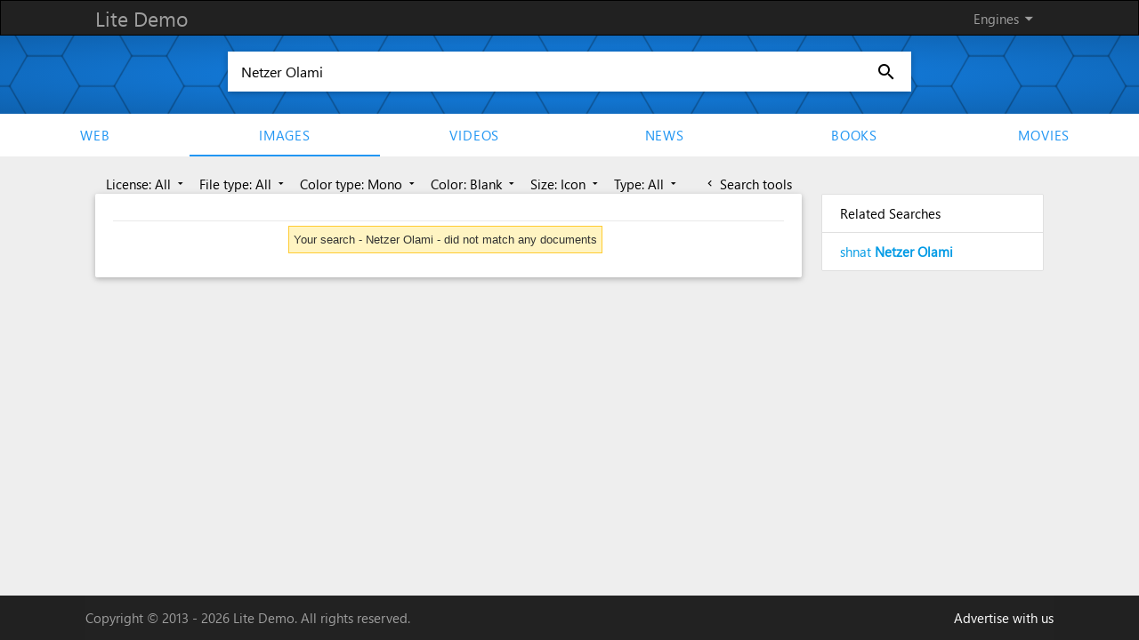

--- FILE ---
content_type: text/html; charset=UTF-8
request_url: https://demo.azizisearch.com/lite/suggetions?q=Netzer+Olami
body_size: 318
content:
{"1":"shnat <b>Netzer Olami<\/b>"}

--- FILE ---
content_type: application/javascript; charset=utf-8
request_url: https://cse.google.com/cse/element/v1?rsz=20&num=20&hl=en&source=gcsc&cselibv=f71e4ed980f4c082&searchtype=image&cx=006010194534762694787%3Ahlwrnevfyuo&q=Netzer+Olami&safe=active&cse_tok=AEXjvhKXf8D3yEYqU4JGzLUueIKF%3A1768785874693&imgsz=icon&imgc=mono&imgcolor=black&exp=cc%2Capo&callback=google.search.cse.api13804&rurl=https%3A%2F%2Fdemo.azizisearch.com%2Flite%2Fimages%2Fsearch%3Fct%3D0%26q%3DNetzer%2520Olami%26s%3D0%26c%3D10
body_size: -375
content:
/*O_o*/
google.search.cse.api13804({
  "cursor": {
    "currentPageIndex": 0,
    "moreResultsUrl": "http://www.google.com/cse?oe=utf8&ie=utf8&source=uds&searchtype=image&q=Netzer+Olami&safe=active&imgsz=icon&imgc=mono&imgcolor=black&cx=006010194534762694787:hlwrnevfyuo&start=0",
    "searchResultTime": "0.09"
  },
  "context": {
    "title": "Azizi search - Images",
    "total_results": "0"
  }
});